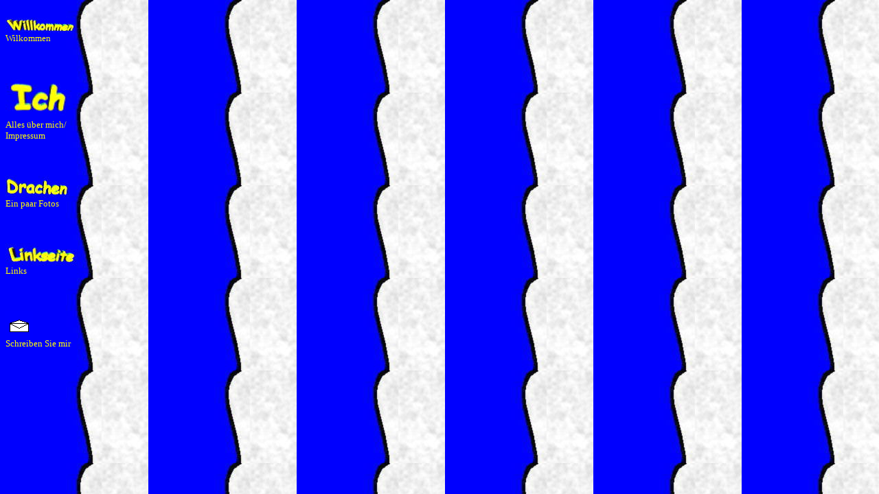

--- FILE ---
content_type: text/html
request_url: http://kai-hesse.de/leiste.htm
body_size: 516
content:
<HTML>

<HEAD>
<TITLE></TITLE>
</HEAD>

<BODY BACKGROUND="bg1.jpg" TEXT="yellow" LINK="#0000EE" VLINK="#551A8B" ALINK="#FF0000" BGCOLOR="#FFFFFF">

<BR>
<A HREF="welcome.htm" TARGET="detail"><IMG SRC="welcome.jpg" BORDER="0" ALT="Wilkommen" HEIGHT="22" WIDTH="101"></A><BR>

<FONT SIZE="-1"><SPACER TYPE="horizontal" SIZE="14">Wilkommen</FONT>
<P><BR></P>


<A HREF="ich.htm" TARGET="detail"><SPACER TYPE="horizontal" SIZE="2"><IMG SRC="ich.jpg" BORDER="0" ALT="Ich" HEIGHT="60" WIDTH="98"></A><BR>

<FONT SIZE="-1"><SPACER TYPE="horizontal" SIZE="6">Alles &uuml;ber mich/<BR>Impressum</FONT>
<P><BR></P>


<A HREF="fotos.htm" TARGET="detail"><SPACER TYPE="horizontal" SIZE="2"><IMG SRC="drachen.jpg" BORDER="0" ALT="Ich" HEIGHT="33" WIDTH="93"></A><BR>

<FONT SIZE="-1"><SPACER TYPE="horizontal" SIZE="6">Ein paar Fotos</FONT>
<P><BR></P>


<A HREF="links.htm" TARGET="detail"><IMG SRC="links.jpg" BORDER="0" ALT="Links" HEIGHT="32" WIDTH="105"></A><BR>

<FONT SIZE="-1"><SPACER TYPE="horizontal" SIZE="35">Links</FONT>
<P><BR></P>


<A HREF="mailto:Mail@kai-hesse.de"><SPACER TYPE="horizontal" SIZE="30"><IMG SRC="mailanib.gif" BORDER="0" ALT="Mail" WIDTH="40" HEIGHT="40"></A><BR>

<FONT SIZE="-1"><SPACER TYPE="horizontal" SIZE="6">Schreiben Sie mir</FONT>


</BODY>

</HTML>